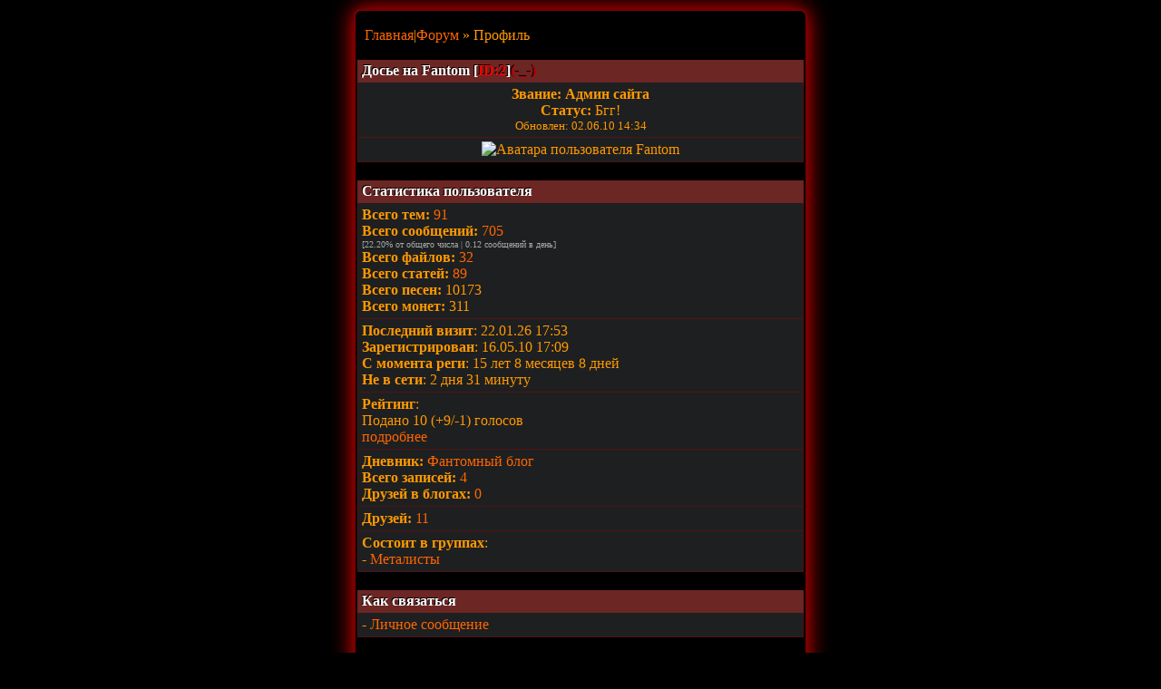

--- FILE ---
content_type: text/html; charset=UTF-8
request_url: https://rock-club.net/id2?sid=67c5cf2998c38f31d5bba72d24909396
body_size: 3395
content:
<!DOCTYPE html PUBLIC "-//W3C//DTD XHTML 1.0 Transitional//EN" "http://www.w3.org/TR/xhtml1/DTD/xhtml1-transitional.dtd">
<html xmlns="http://www.w3.org/1999/xhtml">
<head>
<meta name="keywords" content="" />
<meta name="title" content="rock-club.net - Сайт о рок музыке" />
<meta http-equiv="Content-Type" content="text/html; charset=UTF-8" />
<meta http-equiv="Content-Language" content="Russian" />
<meta name="description" content="" />
<meta name="abstract" content="Сайт даёт возможность общаться на форуме и чате, найти друзей и единомышленников, вести свой блог." />
<meta name="viewport" content="width=device-width, maximum-scale=1.0, minimum-scale=1.0">
<meta name="author" content="Fantom" />
<link rel="icon" href="/favicon.ico" type="image/x-icon"/>
<link rel="shortcut icon" href="/favicon.ico" type="image/x-icon"/>
<meta name="Last-Modified" content="" />

<meta name="theme-color" content="#000000"/>
<title>Просмотр профиля Fantom | Рок-Клуб</title>
<style type="text/css">
.body{ background-color:#000; box-shadow:0 0 25px rgba(255,0,0,1); -moz-box-shadow:0 0 25px rgba(255,0,0,1); -webkit-box-shadow:0 0 25px rgba(255,0,0,1); border:2px solid #780000; border-radius:8px; -moz-border-radius:8px; -webkit-border-radius:8px; padding:2px;}.top{ background:url(images/red_style/top.gif);}.bot{ color:#f3f3f3; background-image:url(images/red_style/bbg.gif); background-repeat:repeat-x; padding:2px 2px 2px 5px; text-shadow:#000 -1px -1px 0;}.top,.bot{ background-color:#5F211D; border-radius:5px; -moz-border-radius:5px; -webkit-border-radius:5px}.buttom{ text-decoration:none; position:relative; top:1px; background-color:#141516; border:2px solid #4E1416; padding:2px;}.catSides{ background:url(images/red_style/cbg.gif) repeat-x; background-color:#6C2623; border-top:2px solid #000; text-shadow:#000 -1px -1px 0; height:20px; padding:3px 2px 2px 5px;  }.cattitle{ color:#FFF; font-weight:700; font-size:16px;}.cit{ font-size:11px; color:#BABABA; background-color:#484848; border-left:4px solid #4E1416; padding:2px;}.forumline{ font-size:12px; background-color:#FFF;}.genmed{ font-size:11px;}.logo{ background:url(images/red_style/logo3.png) no-repeat; background-position:center; height:60px;}.mess{ background-color:#FC3; text-shadow:1px 1px 2px black,0 0 1em red; font-weight:bold; padding-left:5px; border-radius:5px; -moz-border-radius:5px; -webkit-border-radius:5px;}.off{ font-size:10px; color:#A8A8A8;}.s_t{ font-family:Verdana; font-size:14px; color:#A7ABAF;}.row1,.row2,.row_easy{ background-color:#1E1F20;}.row1{ border:1px solid #4E1416; padding:4px;}.row2,.row_easy,.row_hard{ border-bottom:1px solid #4E1416; border-left:1px solid #4E1416; border-right:1px solid #4E1416; padding:4px;}.row_hard{ background-color:#141516;}body{ background-color:#000; text-transform:none; text-align:left; font-family:Verdana,Tahoma; font-size:16px; color:#F90; max-width:500px; margin:10px auto; padding:0;}a:link,a:active,a:visited{ color:#F60; text-decoration:none;}a:hover { text-decoration:none; color:#FFFFFF; position:relative;}textarea{  width:300px;}input,textarea,select{  color:#F90; font-size:16px; background-color:#141516; margin:1px; padding:2px; border:2px solid #463e3a;}input:hover,textarea:hover,select:hover{ border-color:#5E1416;}input:focus,textarea:focus,select:focus{ border-color:#5E1416; box-shadow:0 0 20px rgba(255,0,0,0.5); border:2px solid #5d191b; border-radius:5px;}.subbutton{ display:inline-block; font-family:arial,sans-serif; font-size:14px; font-weight:bold; color:#5E1416; text-decoration:none; user-select:none; padding:.5em 1.2em; margin:4px; outline:none; border:2px solid #4E1416; border-radius:5px; background:#777 linear-gradient(#585858,#383838); transition:all .218s ease 0s;}.subbutton:hover,.subbutton:active{ color:#F90; text-shadow:1px 1px 2px black,0 0 1em red;/* Параметры тени */ box-shadow:0 0 20px rgba(255,0,0,0.5); -moz-box-shadow:0 0 20px rgba(255,0,0,0.5); -webkit-box-shadow:0 0 15px rgba(255,0,0,0.5); border:2px solid #5d191b; border-radius:5px; -moz-border-radius:5px; -webkit-border-radius:5px;}.subbutton:active{ color:#F60; background:#777 linear-gradient(#333,#555);}
</style>

<script type="text/javascript">

  var _gaq = _gaq || [];
  _gaq.push(['_setAccount', 'UA-20208924-1']);
  _gaq.push(['_trackPageview']);

  (function() {
    var ga = document.createElement('script'); ga.type = 'text/javascript'; ga.async = true;
    ga.src = ('https:' == document.location.protocol ? 'https://ssl' : 'http://www') + '.google-analytics.com/ga.js';
    var s = document.getElementsByTagName('script')[0]; s.parentNode.insertBefore(ga, s);
  })();

</script>

<!--<script type="text/javascript" src="http://vkontakte.ru/js/api/share.js?11" charset="windows-1251"></script>-->
</head>
<body>
<!-- Yandex.Metrika counter -->
<div style="display:none;"><script type="text/javascript">
(function(w, c) {
    (w[c] = w[c] || []).push(function() {
        try {
            w.yaCounter6297382 = new Ya.Metrika({id:6297382,
                    clickmap:true,
                    trackLinks:true});
        }
        catch(e) { }
    });
})(window, 'yandex_metrika_callbacks');
</script></div>
<script src="//mc.yandex.ru/metrika/watch.js" type="text/javascript" defer="defer"></script>
<noscript><div><img src="//mc.yandex.ru/watch/6297382" style="position:absolute; left:-9999px;" alt="" /></div></noscript>
<!-- /Yandex.Metrika counter -->
<div class="body"><div class="mess"></div>
<p>&nbsp; <a href="../index.html?sid=048823742afc8e1d39c31b019234ccb7">Главная</a>|<a href="../forum.html?sid=048823742afc8e1d39c31b019234ccb7">Форум</a> &#187; Профиль</p>
<div class="catSides">
<span class="cattitle">Досье на Fantom [<font color="#FF0000">ID:2</font>]<span style="color: #b40000">(-_-)</span></span>
</div>

<div class="row2">
<center>
<b>Звание: Админ сайта</b>
<br/><b>Статус: </b>Бгг!<br/><small>Обновлен: 02.06.10 14:34</small> <small></small><br/>
</center>

</div>
<div class="row2">
<center>
<img src="http://rock-club.net/images/avatars/fantom_avatar.png" alt="Аватара пользователя Fantom" border="0" />
</center>
</div>


<!-- Start add - Gender MOD -->
<!-- End add - Gender MOD -->


<!-- Start add - Birthday MOD -->
<!-- End add - Birthday MOD -->



<br/>
<div class="catSides">
<span class="cattitle">Статистика пользователя</span>
</div>

<div class="row2">
<b>Всего тем:</b> <a href="topics_user_2.html?sid=048823742afc8e1d39c31b019234ccb7">91</a><br/>
<b>Всего сообщений:</b> <a href="search.php?search_author=Fantom&amp;sid=048823742afc8e1d39c31b019234ccb7">705</a> <br/>
<span class="off">[22.20% от общего числа | 0.12 сообщений в день]</span><br/>
<b>Всего файлов:</b> <a href="profile_viewfiles_2.html?sid=048823742afc8e1d39c31b019234ccb7">32</a><br/>
<b>Всего статей:</b> <a href="articles_user_2.html">89</a><br/>
<b>Всего песен:</b> 10173<br/>
<b>Всего монет:</b> 311
</div>
<div class="row2">
<b>Последний визит</b>: 22.01.26 17:53<br/>
<b>Зарегистрирован</b>: 16.05.10 17:09<br/>
<b>С момента реги</b>: 15 лет 8 месяцев 8 дней
<br/><b>Не в сети</b>: 2 дня 31 минуту

</div>


<div class="row2">
<b>Рейтинг</b>:<br/>
<img src="images/rate.php?i=90" alt="" /><br/>
Подано 10 (+9/-1) голосов<br/>
<a href="profile_reputation_2.html?sid=048823742afc8e1d39c31b019234ccb7">подробнее</a>
</div>

<div class="row2">
<b>Дневник:</b> <a href="weblog.php?w=2&amp;sid=048823742afc8e1d39c31b019234ccb7">Фантомный блог</a><br/>
	<b>Всего записей:</b> <a href="weblog_allentries.php?w=2&amp;sid=048823742afc8e1d39c31b019234ccb7">4</a><br/>
	<b>Друзей в блогах:</b> <a href="weblog_friends.php?&amp;u=2&amp;sid=048823742afc8e1d39c31b019234ccb7">0</a>
</div>

<div class="row2">
<b>Друзей:</b> <a href="friends_2.html">11</a>

</div>


<div class="row2">
<b>Состоит в группах</b>: <br/>
- <a href="group25.html?sid=048823742afc8e1d39c31b019234ccb7">Металисты</a><br/>
</div>

<br/>

<div class="catSides">
<span class="cattitle">Как связаться</span>
</div>

<div class="row2">
- <a href="pm_user2.html?sid=048823742afc8e1d39c31b019234ccb7">Личное сообщение</a><br/>
</div>


<br/>
<div class="row1">
<br/>- <a href="user_guest_2.html">Гости</a><br/>
- <a href="album.php?action=personal&amp;user_id=2&amp;sid=048823742afc8e1d39c31b019234ccb7">Персональная галерея Fantom</a> [0]
<br/><br/>
</div>
<br/>

<div class="bot">
<center>
<span class="off"><a href="http://rock-club.net">rock-club.net</a> © Created by Fantom</span>
</center>
</div>
</div>
</body>
</html>
